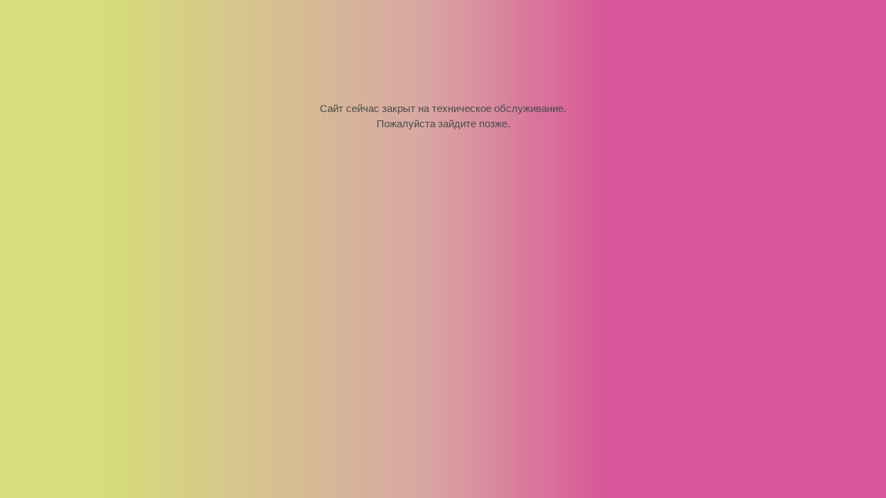

--- FILE ---
content_type: text/html; charset=UTF-8
request_url: https://sochiflora.ru/gallery-items/osnovyi-masterstva-mart-2020-g.html
body_size: 336
content:
<!DOCTYPE HTML PUBLIC "-//W3C//DTD HTML 4.01 Transitional//EN" "http://www.w3.org/TR/html4/loose.dtd">
<html>
<head>
<meta http-equiv="Content-Type" content="text/html; charset=UTF-8" />
<title>Сайт отключен</title>
<meta name="description" content="Сайт на данный момент отключен">
<meta name="keywords" content="сайт отключен">
<meta http-equiv="Content-Language" content="ru">
<meta name="robots" content="index, follow">
<link rel="shortcut icon" href="/css/favicon.ico">
<link href="/css/style.css" rel="stylesheet" type="text/css">
</head>
<body style="background-color:#e5e4df;"><br><br><br><br><br><br><div align="center"><br><br><p>Сайт сейчас закрыт на техническое обслуживание.<br /> Пожалуйста зайдите позже.</p></div>
</body>
</html>


--- FILE ---
content_type: text/css
request_url: https://sochiflora.ru/css/style.css
body_size: 3916
content:
BODY { color: #4b4b4b; margin: 0px 0px 0px 0px; font: 15px arial, geneva, lucida, 'lucida grande', verdana, helvetica, sans-serif; background-image:url(../system_img/pink.png); background-repeat: repeat-y; background-position: top center; }
body {
	-webkit-text-size-adjust: none;
	-moz-text-size-adjust: none;
	-ms-text-size-adjust: none;
}
td,tr,div { color:#4b4b4b;  margin-top : 0px; margin-bottom : 0px; list-style : circle; line-height:150%; }
p { font: Times New Roman, arial, geneva, lucida, 'lucida grande', verdana, helvetica, sans-serif; margin-top : 0px; margin-bottom : 0px; list-style: circle; }
.fl { font-size: 250%; color: #e90097; }
.pink { color:#e90097; font-weight:bold; }
.green { color:#7fc000; font-weight:bold; }
a:link,a:visited { color:#333333; }
a:hover { color:#000000; }
.vopr-news { background-image:url(../system_img/news-votv.png); background-repeat:no-repeat; width:1000px; height:64px; position:relative; top:106px; }
.vopr-news_m { background-image:url(../system_img/news-votv_m.png); background-repeat:repeat-y; width:1000px; position:relative; top:106px; }
.vopr-news_b { background-image:url(../system_img/news-votv_b.png); background-repeat:repeat-y; width:1000px; height:54px; position:relative; top:106px; }
.reauared { font-size:16px; color:#b70077; font-weight:bold; }
.reauaredtxt { font-size:12px; color:#b70077; }
.main_pink { width:100%; height:110px; background-image:url(../system_img/main_pink.png); background-repeat: no-repeat; background-position: top center; }

img { border:0px; }

.titles { font-weight:bold; font-size:15px; color: #e90097; text-transform:uppercase; }


a.category:link, a.category:visited { color:#557606; text-decoration:underline; font-weight:bold; }
a.category:hover{ color:#73981b; }
.voprosl { color:#557606; border-bottom:1px dotted #557606; text-decoration:none; font-weight:bold; }
.voprosl:hover { color:#73981b; }
a.voproslm:link, a.voproslm:visited { color:#557606; font-size:13px; border-bottom:1px dotted #557606; text-decoration:none; cursor:pointer; }
a.voproslm:hover { color:#73981b; }
.inputbox { width:500px; }
.textarea { width:500px; height:150px; }
.voprs { float:left; }
.voprospp { font-size:16px; }

a.page:link, a.page:visited { }
a.page:hover { }
a.mero:link, a.mero:visited { font-weight:bold; color:#ffffff; text-decoration:underline; }
a.mero:hover { text-decoration:none; }
.otvet { color:#979696; font-weight:bold; }
.otvetxt {font-size:13px; }
.main_center { width:998px; height:76px; background-image:url(../system_img/main_center.png); background-repeat: no-repeat; background-position: top center; }
.main_center1 { width:998px; height:87px; background-image:url(../system_img/main_center1.png); background-repeat: no-repeat; background-position: top center; }
.main { background-image:url(../system_img/bg.png); background-repeat: repeat-y; background-position: top center; position:relative; }
.menu { background-image:url(../system_img/menu.png); background-repeat: no-repeat; background-position: top center; width:1000px; height:52px; }
.content_top { background-image:url(../system_img/content_top.png); background-repeat: no-repeat; background-position: top center; width:1000px; height:19px; }
.content_top1 { background-image:url(../system_img/content_top1.png); background-repeat: no-repeat; background-position: top center; width:1000px; height:41px; }
.content_center { background-image:url(../system_img/content_center.png); background-repeat: repeat-y; background-position: top center; width:1000px; height:100%; }
.content_bottom { background-image:url(../system_img/content_bottom.png); background-repeat: no-repeat; background-position: top center; width:1000px; height:53px; }
.content_bottom1 { background-image:url(../system_img/content_bottom1.png); background-repeat: no-repeat; background-position: top center; width:1000px; height:53px; }
.bottom_l { background-image:url(../system_img/bottom_l.png); background-repeat: repeat-y; background-position: top center; width:1000px; height:15px; position:relative; top:106px; }
.bottom { background-image:url(../system_img/bottom.png); background-repeat: no-repeat; background-position: top center; width:1000px; height:133px; position:relative; top:106px; }
.bottom1 { background-image:url(../system_img/bottom1.png); background-repeat: no-repeat; background-position: top center; width:1000px; height:133px; position:relative; }
.bottom2 { background-image:url(../system_img/bottom.png); background-repeat: no-repeat; background-position: top center; width:1000px; height:133px; position:relative; }

a.numbers:link, a.numbers:visited, .number { margin:0px 1px; background-color:#efefef; border-radius:4px; padding:5px 10px; margin-bottom:10px; display:inline-block; text-decoration:none; color:#333; line-height:22px; }
a.numbers:hover, .number { background:url('/system_img/f_more.jpg') repeat-x bottom center; color:#fff; }

.bottom1a { background-image:url(../system_img/bottom1.png); background-repeat: no-repeat; background-position: top center; width:1000px; height:133px; position:relative; top:106px; }
.cop { color:#fff; font-size:12px; text-align:left; padding:12px 20px 0 20px; line-height:120%; }
.center { background-image:url(../system_img/center.png); background-repeat: no-repeat; background-position: top center; width:1000px; height:191px; }
.center1 { background-image:url(../system_img/center1.png); background-repeat: no-repeat; background-position: top center; width:1000px; height:191px; }
.center1a { background-image:url(../system_img/center1a.png); background-repeat: no-repeat; background-position: top center; width:1000px; height:191px; }
.counter { position:absolute; bottom:12px; right:50%; margin-right:-275px; }
.created { position:absolute; bottom:12px; right:50%; margin-right:-210px; bottom:18px; }
div .created a { color:#fff; }
div .created { color:#efefef; }
h1,h2,h3,h4,h6 { margin:0px; font-weight:normal; }
h1 { text-align:right; font-size:25px; font-family:arial,sans-serif; color:#2c2c2c;  border-bottom:1px solid #2c2c2c; padding:0px 0px 10px 0px; }
h6 { text-align:right; font-size:25px; font-family:arial,sans-serif; color:#e90097;  border-bottom:1px solid #2c2c2c; padding:0px 0px 10px 0px; }
h2 { font-size:14px; float:left; }
.fancybox {}
.content_width { width:860px; text-align:left; position:relative; top:-10px; }
.menus { float:left; text-align:left; font-size:13px; line-height:110%; }
a.menusc:link, a.menusc:visited { color:#fff; text-decoration:none; text-shadow: -0.5px -0.5px #49142b }
.podmenu { position:absolute; left:50%; margin-left:-170px; margin-top:12px; width:600px; }
.news-v_c { position:relative; width:430px; right:234px; }
.news-v_cb { position:relative; width:430px; left:515px; top:0; }
.news { position:relative; width:430px; text-align:left; left:0; }
.gvopr { position:relative; top:0; width:420px; text-align:left; }
.green_vopr_title { color:#000; text-shadow: -0.5px -0.5px #dfdfdf; font-size:14px; text-align:left; line-height:28px; margin-left:12px; }
.green_vopr { width:418px; height:29px; background-image:url(../system_img/green_vopr.gif); background-repeat: no-repeat; background-position: top left; }
.vopros { position:absolute; top:0; left:50%; margin-left:20px; width:416px; text-align:left; }
.menu_hr { float:left; background-image:url(../system_img/menu_hr.png); background-repeat: no-repeat; background-position: top center; width:19px; height:43px; margin-top:-6px; }
hr { border-top:1px solid #efefef; border-bottom:0px; border-right:0px; border-left:0px; }
.pic { float: left; margin: 3px 10px 3px 0px; border: 1px solid #89305b; }
.date { float:left; background-image:url(../system_img/date.png); background-repeat: no-repeat; background-position: left center; width:132px; height:35px; color:#000; text-shadow: -0.5px -0.5px #e8acca; font-size:24px; margin-left:-10px; }
.month { font-size:16px; }
.news_title { color:#fff; text-shadow: -0.5px -0.5px #49142b; font-size:16px; }
.news_content { color:#fff; font-size:13px; line-height:120%; padding:20px 0 10px 10px; }
.news_hr { background-image:url(../system_img/news_hr.png); background-repeat: no-repeat; background-position: top center; width:441px; height:6px; }

.separator { height:10px; clear:both; }
.separatord { height:5px; }
.separatorv { height:10px; border-bottom:1px solid #2c2c2c; }
.banner1 { border:1px solid #aaaaaa; background-color:#fff; margin-bottom:10px;
       -moz-box-shadow: 2px 2px 5px #ae7c81; /* Firefox 3.5+ */
       -webkit-box-shadow: 2px 2px 5px #ae7c81; /* Safari, Chrome */
       filter: progid:DXImageTransform.Microsoft.Shadow(color='#ae7c81', Direction=145, Strength=5); /* Все версии IE */
 }
.banner1  { overflow:hidden; }

.banner2 { width:100%; height:auto; border:1px solid #aaaaaa; background-color:#fff; margin-bottom:10px;
       -moz-box-shadow: 2px 2px 5px #ae7c81; /* Firefox 3.5+ */
       -webkit-box-shadow: 2px 2px 5px #ae7c81; /* Safari, Chrome */
       filter: progid:DXImageTransform.Microsoft.Shadow(color='#ae7c81', Direction=145, Strength=5); /* Все версии IE */

 }
.banner3 { width:100%; height:auto; border:1px solid #aaaaaa; background-color:#fff; margin-bottom:10px;
       -moz-box-shadow: 2px 2px 5px #ae7c81; /* Firefox 3.5+ */
       -webkit-box-shadow: 2px 2px 5px #ae7c81; /* Safari, Chrome */
       filter: progid:DXImageTransform.Microsoft.Shadow(color='#ae7c81', Direction=145, Strength=5); /* Все версии IE */
 }

.wbn { background-image:url(../system_img/wbn.png); background-repeat: repeat-y; background-position: top center; height:210px; }
.wbn1 { background-image:url(../system_img/wbn1.png); background-repeat: repeat-y; background-position: top center; height:230px; }
.pressit5 { text-decoration:underline; cursor:pointer; text-align:right; }
table.border { border-collapse:collapse; }
table.border td { padding:3px 5px; border:1px solid #000; }
div .coplink a { color:#fff; }
div .coplink { color:#fff; }
.datev { background-color:#e90097; color:#fff; font-size:13px; padding:3px 10px; }
.namevopr { background-color:#7fc000; color:#fff; font-size:13px; padding:3px 10px; }
.voprfirst { font-size:13px; }
.img { border:2px solid #dfdfdf; padding:2px; margin:3px; }
.picd { border:2px solid #dfdfdf; padding:2px; margin:3px 5px 3px 0px; float:left; }
.prg11 { float:left; padding-left:75px; padding-top:25px; }
.prg12 { float:left; padding-left:380px; padding-top:25px; }
.p2 { display: table; width:330px; height: 60px; float:left; padding-top:10px; }
.p3 { display: table; margin-left:20px; width:220px; height: 60px; float:left; padding-top:10px; }
.b2 { display: table-cell; vertical-align: middle; width: 100%; height: 100%; text-align:left; position: relative; color:#000000; font-size:18px; line-height:20px; }
.b3 { display: table-cell; vertical-align: middle; width: 100%; height: 100%; text-align:left; position: relative; color:#ae377a; font-size:13px; }
#text { height: 70px; }
.mnone { display:none; }
.blue .titles { color:#0856a1; }
.main_menu ul li { list-style:none; float:left; margin:0; padding:0 1px; text-align:center; vertical-align:middle; }
.main_menu ul li.menu_hrs { float:left; padding:0; margin:0; height:40px; margin-top:-2px; width:2px; margin-left:-1px; margin-right:-1px; background-image:url(/system_img/menu_link_hr.png); background-repeat:no-repeat; background-position: center center; vertical-align:middle; }
.logo { float:left; margin-right:20px; margin-top:-5px; }
.main_menu ul li a:link, .main_menu ul li a:visited { font: 14px arial, geneva, lucida; background-image:url(/system_img/menu_link.png); background-repeat:repeat-x; text-align:center; color:#fff; line-height:36px; padding:10px 18px 12px 18px; text-decoration:none; text-shadow: -0.5px -0.5px #49142b; }
.main_menu ul li a.activetop, .main_menu ul li a:hover { background-image:url(/system_img/menu_linka.png); background-repeat:repeat-x; }
.main_menu ul li:first-child a:link, .main_menu ul li:first-child a:visited { padding:10px 13px 12px 17px; background-image:url(/system_img/menu_link_left.png); background-repeat:no-repeat; background-position: top left; }
.main_menu ul li:first-child a.activetop, .main_menu ul li:first-child a:hover { background-image:url(/system_img/menu_link_lefta.png); }
.main_menu ul li:last-child a:link, .main_menu ul li:last-child a:visited { padding:10px 17px 12px 13px; background-image:url(/system_img/menu_link_right.png); background-repeat:no-repeat; background-position: top right; }
.main_menu ul li:last-child a.activetop, .main_menu ul li:last-child a:hover { background-image:url(/system_img/menu_link_righta.png); }
a.more_b:link, a.more_b:visited { border:2px solid #fff; border-radius:13px; color:#000; font-weight:bold; padding:6px 15px; text-decoration:none;
text-shadow:1px 1px #fff; background: #88a329; /* Old Browsers */
background: -webkit-radial-gradient(bottom left,#88a329,#dbe4b7); /*Safari 5.1-6*/
background: -o-radial-gradient(bottom left,#88a329,#dbe4b7); /*Opera 11.1-12*/
background: -moz-radial-gradient(bottom left,#88a329,#dbe4b7); /*Fx 3.6-15*/
background: radial-gradient(bottom left, #88a329, #dbe4b7); /*Standard*/ }
a.more_b:hover {
text-shadow:1px 1px #fff; background: #dbe4b7; /* Old Browsers */
background: -webkit-radial-gradient(bottom left,#dbe4b7,#88a329); /*Safari 5.1-6*/
background: -o-radial-gradient(bottom left,#dbe4b7,#88a329); /*Opera 11.1-12*/
background: -moz-radial-gradient(bottom left,#dbe4b7,#88a329); /*Fx 3.6-15*/
background: radial-gradient(bottom left,#dbe4b7,#88a329); /*Standard*/ }

.n_top1 { background:url('/system_img/n_top1.jpg') no-repeat top center; height:111px; }
.nt_mw { max-width:990px; margin:0 auto; padding:0 15px; padding-top:38px; }
.n_top3 { background:url('/system_img/n_top3.jpg') repeat-y top center; }
.n_top2 { background:url('/system_img/n_top2.jpg') no-repeat top center; padding-top:70px; }
.m_mw { max-width:990px; margin:0 auto; }
.c_white { margin-left:15px; margin-right:15px; padding:25px 15px; background:rgba(255,255,255,0.3); border-radius:20px; }
.center_c { border-radius:20px; background:#fff; box-shadow: 0px 2px 5px 0px rgba(50, 50, 50, 0.3); padding:20px; }
.n_top5 { background:url('/system_img/n_top5.jpg') repeat-y top center; }
.n_top4 { background:url('/system_img/n_top4.jpg') no-repeat top center; padding-top:115px; min-height:70px; }
.news_b { margin-left:15px; margin-right:15px; padding:40px 15px 12px 15px; background:rgba(255,255,255,0.3); border-radius:20px; }
.news_bg { border-radius:20px; background:url('/system_img/news-votv_m.jpg') repeat top center; box-shadow: 0px 2px 5px 0px rgba(50, 50, 50, 0.3); padding:20px 10px; border:1px solid #fff; }
.news_head { position:absolute; margin-top:-60px; font-size:26px; text-shadow:1px 1px #fff; color:#000; background:url('/system_img/pink_logo.png') no-repeat left center; padding-left:25px; }
.m_sp { display:table-cell; width:1.5%; }
.quest_blog { border-radius:20px; background:#fff; box-shadow: 0px 2px 5px 0px rgba(50, 50, 50, 0.3); padding:20px 10px; border:1px solid #ccc; }
.quest_head { position:absolute; margin-top:-63px; font-size:26px; text-shadow:1px 1px #fff; color:#000; background:url('/system_img/green_logo.png') no-repeat left center; padding-left:25px; }
.new_q_block { display:table-cell; width:49%; }
.n_top6 { background:url('/system_img/n_top6.jpg') no-repeat top center; height:141px; }
.f_mw { max-width:940px; margin:0 auto; padding:70px 15px 0 15px; }
.footer_bg { background:url('/system_img/footer.jpg') repeat-x bottom center; border-radius:20px 20px 0 0; border-top:1px solid #ab2c72; border-left:1px solid #ab2c72; border-right:1px solid #ab2c72; height:70px; position:relative; overflow:hidden; }
.f_flowers { background:url('/system_img/flowers.png') no-repeat bottom right; right:-28px; width:300px; height:133px; position:absolute; bottom:0; z-index:1; }
.tren { width:99.8%; height:auto; border:1px solid #aaaaaa; background-color:#fff; margin-bottom:0px; background-image:url(/system_img/tren-01.jpg);
       -moz-box-shadow: 2px 2px 5px #ae7c81; /* Firefox 3.5+ */
       -webkit-box-shadow: 2px 2px 5px #ae7c81; /* Safari, Chrome */
       filter: progid:DXImageTransform.Microsoft.Shadow(color='#ae7c81', Direction=145, Strength=5); /* Все версии IE */
 }
.tren1 { width:100%; height:auto; border:0px; background-color:#fff; margin-bottom:0px; background-image:url(/system_img/tren-01.jpg); }
.p1 { width:100%; height: auto; padding-top:5px; }
.serv_block { display:inline-block; width:24.6%; vertical-align:top; margin-bottom:20px; }
.serv_block img { width:90%; height:auto; }
.fest { width:45%; height:auto; margin:0 2%; }
.anons_pics { float: right; background-color: #fff; padding: 60px 0px 0px 40px; }
.newsp_all { font-size:13px; text-align:right; padding-top:10px; margin:0; }
.natasha { float: left; margin: 0 10px 10px 0 }
.cop { position:relative; z-index:2; }
.menu_button { background:url('/system_img/button_menu2.png'); background-size:cover; width:211px; height:74px; }
.menu_show { display:none; }
.close { display:none; }
.alb { margin:0; padding:0; border-collapse: collapse; }
.photo_block, .alb tr td { display:inline-block; vertical-align:top; margin:0; padding:0 2% 2% 0; width:22.5%; text-align:center; }
.photo_block img, .alb tr td img { width:100%; height:auto; margin:0 0 10px 0; padding:0; }
.photo_block2 { padding:0 2% 2% 0; width:17.5%; text-align:center; }
a.f_more:link, a.f_more:visited { max-width:200px; margin-bottom:10px; text-align:center; display:block; color:#fff; text-decoration:none; font-weight:bold; font-size:15px; background:url('/system_img/f_more.jpg') repeat-x center center; padding:7px 20px; border-radius:20px; }
a.f_ord:link, a.f_ord:visited { max-width:200px; text-align:center; display:block; color:#fff; text-decoration:none; font-weight:bold; font-size:15px; background:url('/system_img/f_ord.jpg') repeat-x center center; padding:7px 20px; border-radius:20px; }
a.f_more:hover, a.f_ord:hover { opacity:0.7; }
.alb img { border:2px solid #dfdfdf; padding:2px; margin:3px; }

@media screen and (max-width:1025px) {
.logo { float:none; display:block; margin-right:0; text-align:center; }
.logo img { width:100%; max-width:308px; height:auto; }
.main_menu ul { float:none; display:block; text-align:center; margin:0 auto; width:690px; margin-top:28px; }
.banner1 img { width:100%; height:auto; }
.b1 table {  width:100%; }
.contacts_pic img { width:47.5%; height:auto; }
.news_content p img { width:97%; height:auto; }
.new_q_block p, .voprosl, .otvet { font-size:14px; line-height:150%; }
.serv_block { display:inline-block; width:32.9%; vertical-align:top; }
.d-carousel .jcarousel-container-horizontal { width: 84%; padding:0 8%; height:270px;}
iframe { width:100%; height:280px; }
.center_c p img.natasha { float: left; margin: 0 10px 10px 0; width:30%; height:auto; }
.tpr tr td { display:block; }
.tpr td { margin:20px 0; }
.none_m { display:none; }
}

@media screen and (max-width:762px) {
.n_top2 { padding-top:110px; }
.menu_show { display:block; position:absolute; z-index:100; width:40px; left:50%; margin-left:-106px; margin-top:30px; cursor:pointer; }
.menu_width { position:absolute; margin:0; padding:0; width:70%; top:0; left:0; display:none; z-index:100; box-shadow: 5px 0px 15px 0px rgba(50, 50, 50, 0.3); position:fixed; }
.new_q_block { display:block; width:100%; margin-bottom:70px; }
.center_c p img { width:98%; height:auto; padding:0; float:none; margin:0 0 20px 0; }

.main_menu { margin:0; padding:0; height: 100vh; background:#fff; }
.main_menu ul { width:100%; margin:0; padding:0; }

.main_menu ul li { list-style:none; display:block; float:none; margin:0; padding:0; text-align:left; vertical-align:middle; width:100%; border-bottom:1px dotted #ccc; }
.main_menu ul li.menu_hrs { display:none; }
.main_menu ul li:first-child { border-top:1px dotted #ccc; }
.main_menu ul li a:link, .main_menu ul li a:visited { padding:0; text-transform:uppercase; font: 20px arial, geneva, lucida; display:block; background:none; text-align:center; color:#000; line-height:50px; text-decoration:none; text-shadow:none; }
.main_menu ul li a.activetop, .main_menu ul li a:hover, .main_menu ul li:first-child a:hover { padding:0; background:none; display:block; background:#efefef; }
.main_menu ul li:first-child a:link, .main_menu ul li:first-child a:visited, .main_menu ul li:first-child a, .main_menu ul li:first-child a.activetop { padding:0; background:none; }
.main_menu ul li:last-child a:link, .main_menu ul li:last-child a:visited { padding:0; background:none; }
.main_menu ul li:first-child a.activetop, .main_menu ul li:last-child a.activetop, .main_menu ul li:last-child a:hover { padding:0; background:none; background:#efefef; }
.close { display:block; text-align:center; font-size:30px; cursor:pointer; padding:20px 0 20px 0; }
.photo_block, .alb tr td { display:inline-block; vertical-align:top; margin:0; padding:0 2% 2% 0; width:30%; text-align:center; }
.photo_block2 { width:30.5%; }
.bnm { display:none; }
}

@media screen and (max-width:600px) {
.photo_block, .alb tr td { display:inline-block; vertical-align:top; margin:0; padding:0 2% 2% 0; width:45%; text-align:center; }
.photo_block2 { width:47.5%; }
.photos_block img { width:49%; height:auto; }
}

@media screen and (max-width:414px) {
.anons_pics { float:none; padding:0 0 40px 0; margin:0 auto; }
.fest { width:100%; height:auto; margin:0 0 20px 0; padding:0; }
.serv_block { display:inline-block; width:49%; vertical-align:top; }
.m_sp, .created { display:none; }
.center_c p img.natasha { float: none; margin: 0 0 10px 0; width:100%; height:auto; }
.photo_block, .alb tr td { display:inline-block; vertical-align:top; margin:0; padding:0 0 30px 0; width:100%; text-align:center; }
.photo_block2 { padding:0 0 30px 0; width:100%; }

}